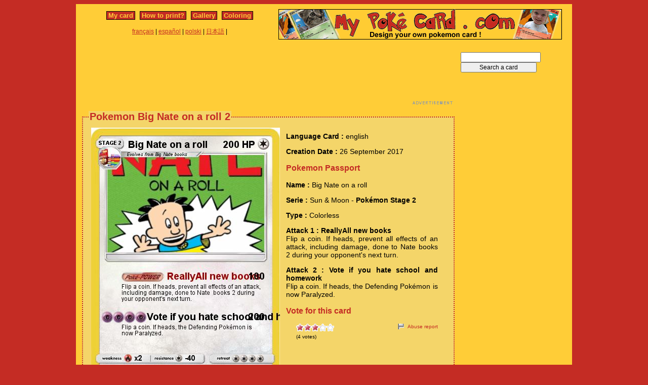

--- FILE ---
content_type: text/html; charset=utf-8
request_url: https://www.mypokecard.com/en/Gallery/Pokemon-Big-Nate-on-a-roll-2
body_size: 4625
content:
<!DOCTYPE html>
<html xmlns="http://www.w3.org/1999/xhtml" lang="en" xml:lang="en" dir="ltr" xmlns:fb="http://www.facebook.com/2008/fbml" xmlns:og="http://opengraphprotocol.org/schema/">
<head>
<base href="https://www.mypokecard.com/" />
<meta http-equiv="Content-Type" content="text/html; charset=utf-8" />
<link rel="canonical" href="https://www.mypokecard.com/en/Gallery/Pokemon-Big-Nate-on-a-roll-2" />
<title>Pokémon Big Nate on a roll 2 2 - ReallyAll new books - My Pokemon Card</title>
<meta name="description" content="Flip a coin. If heads, prevent all effects of an attack, including damage, done to Nate books 2 during your opponent's next turn. - Vote if you hate school and homework : Flip a" />
<meta property="og:title" content="Pokémon Big Nate on a roll 2 2 - ReallyAll new books"/>
<meta property="og:type" content="game" />
<meta property="og:url" content="https://www.mypokecard.com/en/Gallery/Pokemon-Big-Nate-on-a-roll-2"/>
<meta property="og:image" content="https://www.mypokecard.com/my/galery/OP910Aks3E2G.jpg"/>
<meta property="og:site_name" content="mypokecard.com"/>
<meta property="fb:app_id" content="175671139138473" /><meta property="og:locale" content="en_US" />
<link rel="stylesheet" type="text/css" media="screen" href="/my/css/habillage.css" />
<link rel="stylesheet" type="text/css" href="/my/css/rating.css" />
<link rel="stylesheet" type="text/css" href="/my/css/thickbox.css" />
<link rel="alternate" media="only screen and (max-width: 640px)" href="//mobile.mypokecard.com/en/Gallery/Pokemon-Big-Nate-on-a-roll-2" /><script type="text/javascript" src="/my/js/myrating_jquery_thickbox.js"></script>
<script type="text/javascript">

  var _gaq = _gaq || [];
  _gaq.push(['_setAccount', 'UA-5270624-1']);
  _gaq.push(['_trackPageview']);

  (function() {
    var ga = document.createElement('script'); ga.type = 'text/javascript'; ga.async = true;
    ga.src = ('https:' == document.location.protocol ? 'https://' : 'http://') + 'stats.g.doubleclick.net/dc.js';
    var s = document.getElementsByTagName('script')[0]; s.parentNode.insertBefore(ga, s);
  })();

</script><script async src="https://pagead2.googlesyndication.com/pagead/js/adsbygoogle.js?client=ca-pub-7169248563005649"
     crossorigin="anonymous"></script>
</head>

<body>
<div id="page">

  <div id="conteneur">
    <div id="contenu">

      <div id="menu">
        &nbsp;<a href="/en/">My card</a>&nbsp;
        
          
          &nbsp;<a href="en/How-to-print">How to print?</a>&nbsp;
          
          &nbsp;<a href="en/Gallery">Gallery</a>&nbsp;
          
          &nbsp;<a href="en/Coloring">Coloring</a>&nbsp;
          
        
      </div>

      <table style="width:100%;border:none;padding:0;height:40px;"><tr><td align="center"><a href="/fr/">français</a> | <a href="/es/">español</a> | <a href="/pl/">polski</a> | <a href="/ja/">日本語</a> | </td></tr></table>	      

    </div>

    <div id="conteneur2">	
      <a href="/en/"><img src="my/img/my-poke-card-en.gif" alt="Design and print your own Pokemon Trading Card Game online" title="Build your own pokemon cards" width="560" height="60" /></a>    </div>

    <br class="nettoyeur" />
    
  </div>

  <div id="conteneur3">

    <div id="galery">
       <div  style="width:728px" class="en_pub">
<script async src="https://pagead2.googlesyndication.com/pagead/js/adsbygoogle.js"></script>
<ins class="adsbygoogle"
     style="display:inline-block;width:728px;height:90px"
     data-ad-client="ca-pub-7169248563005649"
     data-ad-slot="3372846306"></ins>
<script>
     (adsbygoogle = window.adsbygoogle || []).push({});
</script>
</div>       
        <div id="article" >
          
          <fieldset><legend>Pokemon Big Nate on a roll 2</legend>          <div id="card_cont">
            
            <div id="card_left">
              <img src="my/galery/OP910Aks3E2G.jpg" alt="Pokemon Big Nate on a roll" title="Pokemon Big Nate on a roll" />            </div>
          
            <div id="card_right">
          
              <div class="texte"><div class="hreview-aggregate">
                <p><span class="bold">Language Card : </span> english</p><p><span class="bold">Creation Date :</span> 26 September 2017</p><h3>Pokemon Passport</h3><p><span class="bold">Name : </span><span class="item"><span class="fn">Big Nate on a roll</span></span></p><p><span class="bold">Serie : </span>Sun & Moon  - <span class="bold">Pokémon Stage 2</span></p><p><span class="bold">Type : </span>Colorless</p><p><span class="bold">Attack 1 : ReallyAll new books</span><br />Flip a coin. If heads, prevent all effects of an attack, including damage, done to Nate  books 2 during your opponent's next turn.</p><p><span class="bold">Attack 2 : Vote if you hate school and homework</span><br />Flip a coin. If heads, the Defending Pokémon is now Paralyzed.</p><h3>Vote for this card</h3>                
                <div style="float: left;text-align:left;margin-left:-10px;">
                  <div class="ratingblock"><div id="unit_longOP910Aks3E2G">  <ul id="unit_ulOP910Aks3E2G" class="unit-rating" style="width:75px;">     <li class="current-rating" style="width:48.75px;">Currently <span class="rating">3.25</span>/5</li><li><a href="/my/lib/star_rater/db.php?j=1&amp;q=OP910Aks3E2G&amp;t=52.15.109.8&amp;c=5" title="1 out of 5" class="r1-unit rater" rel="nofollow">1</a></li><li><a href="/my/lib/star_rater/db.php?j=2&amp;q=OP910Aks3E2G&amp;t=52.15.109.8&amp;c=5" title="2 out of 5" class="r2-unit rater" rel="nofollow">2</a></li><li><a href="/my/lib/star_rater/db.php?j=3&amp;q=OP910Aks3E2G&amp;t=52.15.109.8&amp;c=5" title="3 out of 5" class="r3-unit rater" rel="nofollow">3</a></li><li><a href="/my/lib/star_rater/db.php?j=4&amp;q=OP910Aks3E2G&amp;t=52.15.109.8&amp;c=5" title="4 out of 5" class="r4-unit rater" rel="nofollow">4</a></li><li><a href="/my/lib/star_rater/db.php?j=5&amp;q=OP910Aks3E2G&amp;t=52.15.109.8&amp;c=5" title="5 out of 5" class="r5-unit rater" rel="nofollow">5</a></li>  </ul>  <p>(<span class="votes">4</span> votes)  </p></div></div>                </div>
                <div style="text-align:right;font-size:10px;"><a class="abuse" href="" rel="nofollow" title="Abuse report" class="thickbox" onclick="tb_show('Abuse report', '/my/abuse.php?height=300&width=400&id=OP910Aks3E2G&lang=en&opt=card&url=');this.blur();return false;">Abuse report</a></div>

                <br /><br /><iframe src="https://www.facebook.com/plugins/like.php?href=http://www.mypokecard.com/en/Gallery/Pokemon-Big-Nate-on-a-roll-2&amp;layout=standard&amp;show_faces=true&amp;width=450&amp;action=like&amp;colorscheme=light" scrolling="no" frameborder="0" allowTransparency="true" style="border:none; overflow:hidden; width:280px; height:60px;"></iframe>

                                <script type="application/ld+json">
                {
                  "@context": "http://schema.org",
                  "@type": "BreadcrumbList",
                  "itemListElement": [{
                    "@type": "ListItem",
                    "position": 1,
                    "item": {
                      "@id": "https://www.mypokecard.com/en/Gallery",
                      "name": "Pokemon card"
                    }
                  },{
                    "@type": "ListItem",
                    "position": 2,
                    "item": {
                      "@id": "https://www.mypokecard.com/en/Gallery/Pokemon-Big-Nate-on-a-roll-2",
                      "name": "Big Nate on a roll 2",
                      "image": "https://www.mypokecard.com/my/galery/OP910Aks3E2G.jpg"
                    }
                  }]
                }
                </script>

                <p style="text-align:center"><a href="Card-Gallery">View the gallery</a> | <a href="/en/">Create my own card</a></p>
              </div>
              
            </div></div>
            
          </div><br class="nettoyeur" />
    
          </fieldset>
        </div>

      
    <br class="nettoyeur" /><br /><fieldset><legend>Related cards</legend><a href="/en/Gallery/Pokemon-Big-nate-99"><img src="https://www.mypokecard.com/my/galery/thumbs/br0Mp95d1n0R.jpg" width="125" height="175"  alt="Big nate" title="Big nate" /></a><a href="/en/Gallery/Pokemon-Big-nate-113"><img src="https://www.mypokecard.com/my/galery/thumbs/Ubf8NjpcmgHg.jpg" width="125" height="175"  alt="Big nate" title="Big nate" /></a><a href="/en/Gallery/Pokemon-Nate-87"><img src="https://www.mypokecard.com/my/galery/thumbs/9ocZi3fY3C.jpg" width="125" height="175"  alt="Nate" title="Nate" /></a><a href="/en/Gallery/Pokemon-Big-nate-85"><img src="https://www.mypokecard.com/my/galery/thumbs/WhHRLQqh6xUc.jpg" width="125" height="175"  alt="Big nate" title="Big nate" /></a><a href="/en/Gallery/Pokemon-Big-nate-pumpkin-1"><img src="https://www.mypokecard.com/my/galery/thumbs/uIUu7asRp27v.jpg" width="125" height="175"  alt="Big nate" title="Big nate pumpkin" /></a><a href="/en/Gallery/Pokemon-Big-Nate-on-a-roll-1"><img src="https://www.mypokecard.com/my/galery/thumbs/uWd2QWpjIoGA.jpg" width="125" height="175"  alt="Big Nate on a" title="Big Nate on a roll" /></a><a href="/en/Gallery/Pokemon-Big-Nate-95"><img src="https://www.mypokecard.com/my/galery/thumbs/OP910Aks3EtQ.jpg" width="125" height="175"  alt="Big Nate" title="Big Nate" /></a><a href="/en/Gallery/Pokemon-Nate-the-Stoic"><img src="https://www.mypokecard.com/my/galery/thumbs/qe1qPgMP2OIM.jpg" width="125" height="175"  alt="Nate the Stoic" title="Nate the Stoic" /></a><a href="/en/Gallery/Pokemon-NATE-394"><img src="https://www.mypokecard.com/my/galery/thumbs/8Y8HzZD5Jvvf.jpg" width="125" height="175"  alt="NATE" title="NATE" /></a><a href="/en/Gallery/Pokemon-Nate-wright-16"><img src="https://www.mypokecard.com/my/galery/thumbs/Hbq8NjiBsQSc.jpg" width="125" height="175"  alt="Nate wright" title="Nate wright" /></a><br /><a href="/en/Gallery/Pokemon-nate-of-fun">nate of fun</a> | <a href="/en/Gallery/Pokemon-Francis-129">Francis</a> | <a href="/en/Gallery/Pokemon-Big-Nate-65">Big Nate</a> | <a href="/en/Gallery/Pokemon-big-nate-149">big nate</a> | <a href="/en/Gallery/Pokemon-Nate-EX-4">Nate EX</a> | <a href="/en/Gallery/Pokemon-Big-Nate-67">Big Nate</a> | <a href="/en/Gallery/Pokemon-Big-Nate-157">Big Nate</a> | <a href="/en/Gallery/Pokemon-Big-Nate-161">Big Nate</a> | <a href="/en/Gallery/Pokemon-Nate-at-the-Museum-10000">Nate at the Museum 10000</a> | <a href="/en/Gallery/Pokemon-Nate-220">Nate</a> | <a href="/en/Gallery/Pokemon-Nate-235">Nate</a> | <a href="/en/Gallery/Pokemon-Big-Nate-57">Big Nate</a> | <a href="/en/Gallery/Pokemon-Nate-and-Arlie">Nate and Arlie</a> | <a href="/en/Gallery/Pokemon-ball-kirby-lv-6">ball kirby lv 6</a> | <a href="/en/Gallery/Pokemon-Roll-Soul">Roll Soul</a> | <a href="/en/Gallery/Pokemon-Truck-Tire">Truck Tire</a> | <a href="/en/Gallery/Pokemon-Big-Nate-EX">Big Nate EX</a> | <a href="/en/Gallery/Pokemon-shiba-inu-82">shiba inu</a> | <a href="/en/Gallery/Pokemon-yellow-face-7">yellow face</a> | <a href="/en/Gallery/Pokemon-Cool-Jake">Cool Jake</a> | <a href="/en/Gallery/Pokemon-Roll-Cross-Fusion">Roll Cross Fusion</a> | <a href="/en/Gallery/Pokemon-Mystic-Cube">Mystic Cube</a> | <a href="/en/Gallery/Pokemon-bally-13">bally</a> | <a href="/en/Gallery/Pokemon-Mega-Roll">Mega Roll</a> | <a href="/en/Gallery/Pokemon-cinamin-roll">cinamin roll</a> | <a href="/en/Gallery/Pokemon-winter-roll">winter roll</a> | <a href="/en/Gallery/Pokemon-blue-ball">blue ball</a> | <a href="/en/Gallery/Pokemon-kittenish-thing">kittenish thing</a> | <a href="/en/Gallery/Pokemon-Ball-Kirby-8">Ball Kirby</a> | <a href="/en/Gallery/Pokemon-Roll-Out">Roll Out</a> | <a href="/en/Gallery/Pokemon-Carb-Roll-Inkling">Carb Roll Inkling</a> | <a href="/en/Gallery/Pokemon-Sonic-ball-2">Sonic ball</a> | <a href="/en/Gallery/Pokemon-cannonbalrog">cannonbalrog</a> | <a href="/en/Gallery/Pokemon-Roll-MegaMan">Roll(MegaMan)</a> | <a href="/en/Gallery/Pokemon-roll-boll">roll boll</a> | <a href="/en/Gallery/Pokemon-RICK-ROLL-81">RICK ROLL</a> | <a href="/en/Gallery/Pokemon-RICK-ROLL-82">RICK ROLL</a> | <a href="/en/Gallery/Pokemon-Line-master">Line master</a> | <a href="/en/Gallery/Pokemon-RIKY-ROLL">RIKY ROLL</a> | <a href="/en/Gallery/Pokemon-ChonkZilla">ChonkZilla!</a> | <a href="/en/Gallery/Pokemon-truck">truck</a> | <a href="/en/Gallery/Pokemon-Pokeball-125">Pokéball</a> | <a href="/en/Gallery/Pokemon-yoshi-egg-31">yoshi egg</a> | <a href="/en/Gallery/Pokemon-yoshi-egg-34">yoshi egg</a> | <a href="/en/Gallery/Pokemon-FATSO-47">FATSO</a> | <a href="/en/Gallery/Pokemon-basic-sonic">basic sonic</a> | <a href="/en/Gallery/Pokemon-Tunnel-cat">Tunnel cat</a> | <a href="/en/Gallery/Pokemon-Spyro-egg">Spyro egg</a> | <a href="/en/Gallery/Pokemon-Apple-EX-4">Apple EX</a> | <a href="/en/Gallery/Pokemon-Barrelroll">Barrelroll</a> | <a href="/en/Gallery/Pokemon-Toilet-roll-2">Toilet roll</a> | <a href="/en/Gallery/Pokemon-Cat-roll-1">Cat roll</a> | <a href="/en/Gallery/Pokemon-Dat-Boi-412">Dat Boi</a> | <a href="/en/Gallery/Pokemon-cat-roll-4">cat roll</a> | <a href="/en/Gallery/Pokemon-Dodo-egg">Dodo egg</a> | <a href="/en/Gallery/Pokemon-Pikachu-20325">Pikachu</a> | <a href="/en/Gallery/Pokemon-babby-gao">babby gao</a> | <a href="/en/Gallery/Pokemon-Big-nate-126">Big nate</a> | <a href="/en/Gallery/Pokemon-big-nate-135">big nate</a> | <a href="/en/Gallery/Pokemon-pig-75">pig</a> | <a href="/en/Gallery/Pokemon-Big-Nate-37">Big Nate</a> | <a href="/en/Gallery/Pokemon-nate-171">nate</a> | <a href="/en/Gallery/Pokemon-nate-213">nate</a> | <a href="/en/Gallery/Pokemon-Nate-237">Nate</a> | <a href="/en/Gallery/Pokemon-Nate-248">Nate</a> | <a href="/en/Gallery/Pokemon-Nate-Saint">Nate Saint</a> | <a href="/en/Gallery/Pokemon-NATE-332">NATE</a> | <a href="/en/Gallery/Pokemon-big-nate-71">big nate</a> | <a href="/en/Gallery/Pokemon-Big-nate-104">Big nate</a> | <a href="/en/Gallery/Pokemon-big-Nate-107">big Nate</a></fieldset>      <br />
      <fieldset><legend>Comments</legend>
        <div id="comments">
          <div id="fb-root"></div>
          <script async defer crossorigin="anonymous" src="https://connect.facebook.net/en_US/sdk.js#xfbml=1&version=v3.3&appId=149867835117168&autoLogAppEvents=1"></script>
            
          <div class="fb-comments" data-href="http://www.mypokecard.com/en/Gallery/Pokemon-Big-Nate-on-a-roll-2" data-width="" data-numposts="5"></div>
        </div>
      </fieldset>    

    
    </div>

  <div id="pub2">    
          <form action="https://www.mypokecard.com/en/search.html" id="cse-search-box">
  <div>
    <input type="text" name="q" size="31" />
    <input type="submit" name="sa" value="Search a card" />
  </div>
</form><br /><br />
      <div  style="width:160px" class="en_pub">
<script async src="https://pagead2.googlesyndication.com/pagead/js/adsbygoogle.js"></script>
<ins class="adsbygoogle"
     style="display:inline-block;width:160px;height:600px"
     data-ad-client="ca-pub-7169248563005649"
     data-ad-slot="4849579509"></ins>
<script>
     (adsbygoogle = window.adsbygoogle || []).push({});
</script>
</div>
 
      <br /><br /><br />
      </div>	

  </div>
  <br class="nettoyeur" />

  

  <br class="nettoyeur" />
<div id="pied">


<div id="menu2">
	<nav>
	
		<a href="/en/">My pokemon card</a>
		
		&nbsp;|&nbsp;<a href="en/How-to-print">How to print?</a>
		
		&nbsp;|&nbsp;<a href="en/Gallery">Gallery</a>
		
		&nbsp;|&nbsp;<a href="en/Coloring">Pokemon coloring</a>
		
		&nbsp;|&nbsp;<a href="en/Feedback">Feedback</a>
		
		&nbsp;|&nbsp;<a href="en/Privacy-policy">Privacy policy</a>
		
		&nbsp;|&nbsp;<a href="en/What-is-this">What is this ?</a>
		
	
	</nav>
</div>

<footer>
<div style="margin-bottom:4px;">Pokémon is a registered trademark of Nintendo, Creatures, Game Freak and The Pokémon Company</div><small>MyPoKeCaRd.cOm 0.9 - Propulsed by <a href="http://jquery.com">jquery</a>, <a href="http://php.net">php</a>, <a href="http://www.boutell.com/gd/">gd</a> and <a href="http://www.spip.net/fr">spip</a> - <a href="http://validator.w3.org/check?uri=referer">XHTML 1</a> and <a href="http://jigsaw.w3.org/css-validator/check/referer">CSS2</a> valid page</small><div style="margin:10px 5px 5px 5px;">MyPokeCard.com is a funny site to design your own <a href="/en/">pokemon card</a>, vote for the best <a href="/en/Card-Gallery?order=rating">pokemon cards</a> and create <a href="/en/Coloring">pokemon colorings</a></div></footer>  </div>
</div>


</body>
</html>


--- FILE ---
content_type: text/html; charset=utf-8
request_url: https://www.google.com/recaptcha/api2/aframe
body_size: 266
content:
<!DOCTYPE HTML><html><head><meta http-equiv="content-type" content="text/html; charset=UTF-8"></head><body><script nonce="9nQaD3obgygX6YhwAcYxiw">/** Anti-fraud and anti-abuse applications only. See google.com/recaptcha */ try{var clients={'sodar':'https://pagead2.googlesyndication.com/pagead/sodar?'};window.addEventListener("message",function(a){try{if(a.source===window.parent){var b=JSON.parse(a.data);var c=clients[b['id']];if(c){var d=document.createElement('img');d.src=c+b['params']+'&rc='+(localStorage.getItem("rc::a")?sessionStorage.getItem("rc::b"):"");window.document.body.appendChild(d);sessionStorage.setItem("rc::e",parseInt(sessionStorage.getItem("rc::e")||0)+1);localStorage.setItem("rc::h",'1769057715989');}}}catch(b){}});window.parent.postMessage("_grecaptcha_ready", "*");}catch(b){}</script></body></html>